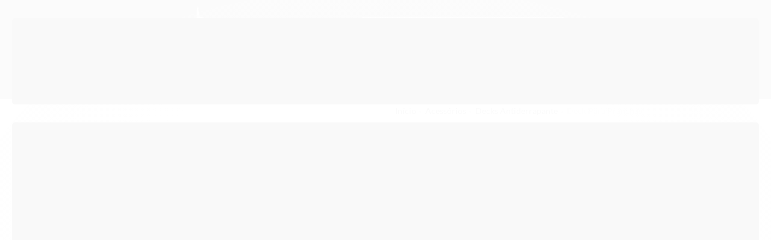

--- FILE ---
content_type: text/html; charset=utf-8
request_url: https://www.guepro.com.br/48t4jl6zv-deck-antiderrapante-para-prancha-de-surf-azul-mod266
body_size: 17093
content:

<!DOCTYPE html>
<html lang="pt-br">
  <head>
    <meta charset="utf-8">
    <meta content='width=device-width, initial-scale=1.0, maximum-scale=2.0' name='viewport' />
    <title>Deck Antiderrapante Para Prancha De Surf (mod.267) - GUEPRO STAND UP PADDLE &amp; SURF</title>
    <meta http-equiv="X-UA-Compatible" content="IE=edge">
    <meta name="generator" content="Loja Integrada" />

    <link rel="dns-prefetch" href="https://cdn.awsli.com.br/">
    <link rel="preconnect" href="https://cdn.awsli.com.br/">
    <link rel="preconnect" href="https://fonts.googleapis.com">
    <link rel="preconnect" href="https://fonts.gstatic.com" crossorigin>

    
  
      <meta property="og:url" content="https://www.guepro.com.br/48t4jl6zv-deck-antiderrapante-para-prancha-de-surf-azul-mod266" />
      <meta property="og:type" content="website" />
      <meta property="og:site_name" content="GUEPRO SURF" />
      <meta property="og:locale" content="pt_BR" />
    
  <!-- Metadata para o facebook -->
  <meta property="og:type" content="website" />
  <meta property="og:title" content="Deck Antiderrapante Para Prancha De Surf (mod.267)" />
  <meta property="og:image" content="https://cdn.awsli.com.br/800x800/1072/1072922/produto/43353182/53d034279b.jpg" />
  <meta name="twitter:card" content="product" />
  
  <meta name="twitter:domain" content="www.guepro.com.br" />
  <meta name="twitter:url" content="https://www.guepro.com.br/48t4jl6zv-deck-antiderrapante-para-prancha-de-surf-azul-mod266?utm_source=twitter&utm_medium=twitter&utm_campaign=twitter" />
  <meta name="twitter:title" content="Deck Antiderrapante Para Prancha De Surf (mod.267)" />
  <meta name="twitter:description" content="DECK ANTIDERRAPANTE PARA PRANCHA DE SURF DESENHO EXCLUSIVO GUEPRO ADESIVO TESA PRODUTO EXCLUSIVO" />
  <meta name="twitter:image" content="https://cdn.awsli.com.br/300x300/1072/1072922/produto/43353182/53d034279b.jpg" />
  <meta name="twitter:label1" content="Código" />
  <meta name="twitter:data1" content="MLB1522078717_55755389293" />
  <meta name="twitter:label2" content="Disponibilidade" />
  <meta name="twitter:data2" content="Indisponível" />


    
  
    <script>
      setTimeout(function() {
        if (typeof removePageLoading === 'function') {
          removePageLoading();
        };
      }, 7000);
    </script>
  



    

  

    <link rel="canonical" href="https://www.guepro.com.br/48t4jl6zv-deck-antiderrapante-para-prancha-de-surf-azul-mod266" />
  



  <meta name="description" content="DECK ANTIDERRAPANTE PARA PRANCHA DE SURF DESENHO EXCLUSIVO GUEPRO ADESIVO TESA PRODUTO EXCLUSIVO" />
  <meta property="og:description" content="DECK ANTIDERRAPANTE PARA PRANCHA DE SURF DESENHO EXCLUSIVO GUEPRO ADESIVO TESA PRODUTO EXCLUSIVO" />







  <meta name="robots" content="index, follow" />



    
      
        <link rel="shortcut icon" href="https://cdn.awsli.com.br/1072/1072922/favicon/logo-novo-b6zggkmhs1.png" />
      
      <link rel="icon" href="https://cdn.awsli.com.br/1072/1072922/favicon/logo-novo-b6zggkmhs1.png" sizes="192x192">
    
    

    
      <link rel="stylesheet" href="https://cdn.awsli.com.br/production/static/loja/estrutura/v1/css/all.min.css?v=eaac3f3" type="text/css">
    
    <!--[if lte IE 8]><link rel="stylesheet" href="https://cdn.awsli.com.br/production/static/loja/estrutura/v1/css/ie-fix.min.css" type="text/css"><![endif]-->
    <!--[if lte IE 9]><style type="text/css">.lateral-fulbanner { position: relative; }</style><![endif]-->

    

    
    
      <link href="https://fonts.googleapis.com/css2?family=Open%20Sans:wght@300;400;600;700&display=swap" rel="stylesheet">
    

    
      <link rel="stylesheet" href="https://cdn.awsli.com.br/production/static/loja/estrutura/v1/css/bootstrap-responsive.css?v=eaac3f3" type="text/css">
      <link rel="stylesheet" href="https://cdn.awsli.com.br/production/static/loja/estrutura/v1/css/style-responsive.css?v=eaac3f3">
    

    <link rel="stylesheet" href="/tema.css?v=20250110-103228">

    

    <script type="text/javascript">
      var LOJA_ID = 1072922;
      var MEDIA_URL = "https://cdn.awsli.com.br/";
      var API_URL_PUBLIC = 'https://api.awsli.com.br/';
      
        var CARRINHO_PRODS = [];
      
      var ENVIO_ESCOLHIDO = 0;
      var ENVIO_ESCOLHIDO_CODE = 0;
      var CONTRATO_INTERNACIONAL = false;
      var CONTRATO_BRAZIL = !CONTRATO_INTERNACIONAL;
      var IS_STORE_ASYNC = true;
      var IS_CLIENTE_ANONIMO = false;
    </script>

    

    <!-- Editor Visual -->
    

    <script>
      

      const isPreview = JSON.parse(sessionStorage.getItem('preview', true));
      if (isPreview) {
        const url = location.href
        location.search === '' && url + (location.search = '?preview=None')
      }
    </script>

    
      <script src="https://cdn.awsli.com.br/production/static/loja/estrutura/v1/js/all.min.js?v=eaac3f3"></script>
    
    <!-- HTML5 shim and Respond.js IE8 support of HTML5 elements and media queries -->
    <!--[if lt IE 9]>
      <script src="https://oss.maxcdn.com/html5shiv/3.7.2/html5shiv.min.js"></script>
      <script src="https://oss.maxcdn.com/respond/1.4.2/respond.min.js"></script>
    <![endif]-->

    <link rel="stylesheet" href="https://cdn.awsli.com.br/production/static/loja/estrutura/v1/css/slick.min.css" type="text/css">
    <script src="https://cdn.awsli.com.br/production/static/loja/estrutura/v1/js/slick.min.js?v=eaac3f3"></script>
    <link rel="stylesheet" href="https://cdn.awsli.com.br/production/static/css/jquery.fancybox.min.css" type="text/css" />
    <script src="https://cdn.awsli.com.br/production/static/js/jquery/jquery.fancybox.pack.min.js"></script>

    
    

  
  <link rel="stylesheet" href="https://cdn.awsli.com.br/production/static/loja/estrutura/v1/css/imagezoom.min.css" type="text/css">
  <script src="https://cdn.awsli.com.br/production/static/loja/estrutura/v1/js/jquery.imagezoom.min.js"></script>

  <script type="text/javascript">
    var PRODUTO_ID = '43353182';
    var URL_PRODUTO_FRETE_CALCULAR = 'https://www.guepro.com.br/carrinho/frete';
    var variacoes = undefined;
    var grades = undefined;
    var imagem_grande = "https://cdn.awsli.com.br/2500x2500/1072/1072922/produto/43353182/53d034279b.jpg";
    var produto_grades_imagens = {};
    var produto_preco_sob_consulta = false;
    var produto_preco = 164.29;
  </script>
  <script type="text/javascript" src="https://cdn.awsli.com.br/production/static/loja/estrutura/v1/js/produto.min.js?v=eaac3f3"></script>
  <script type="text/javascript" src="https://cdn.awsli.com.br/production/static/loja/estrutura/v1/js/eventos-pixel-produto.min.js?v=eaac3f3"></script>


    
      
        
      
    

    
<script>
  var url = '/_events/api/setEvent';

  var sendMetrics = function(event, user = {}) {
    var unique_identifier = uuidv4();

    try {
      var data = {
        request: {
          id: unique_identifier,
          environment: 'production'
        },
        store: {
          id: 1072922,
          name: 'GUEPRO SURF',
          test_account: false,
          has_meta_app: window.has_meta_app ?? false,
          li_search: true
        },
        device: {
          is_mobile: /Mobi/.test(window.navigator.userAgent),
          user_agent: window.navigator.userAgent,
          ip: '###device_ip###'
        },
        page: {
          host: window.location.hostname,
          path: window.location.pathname,
          search: window.location.search,
          type: 'product',
          title: document.title,
          referrer: document.referrer
        },
        timestamp: '###server_timestamp###',
        user_timestamp: new Date().toISOString(),
        event,
        origin: 'store'
      };

      if (window.performance) {
        var [timing] = window.performance.getEntriesByType('navigation');

        data['time'] = {
          server_response: Math.round(timing.responseStart - timing.requestStart)
        };
      }

      var _user = {},
          user_email_cookie = $.cookie('user_email'),
          user_data_cookie = $.cookie('LI-UserData');

      if (user_email_cookie) {
        var user_email = decodeURIComponent(user_email_cookie);

        _user['email'] = user_email;
      }

      if (user_data_cookie) {
        var user_data = JSON.parse(user_data_cookie);

        _user['logged'] = user_data.logged;
        _user['id'] = user_data.id ?? undefined;
      }

      $.each(user, function(key, value) {
        _user[key] = value;
      });

      if (!$.isEmptyObject(_user)) {
        data['user'] = _user;
      }

      try {
        var session_identifier = $.cookie('li_session_identifier');

        if (!session_identifier) {
          session_identifier = uuidv4();
        };

        var expiration_date = new Date();

        expiration_date.setTime(expiration_date.getTime() + (30 * 60 * 1000)); // 30 minutos

        $.cookie('li_session_identifier', session_identifier, {
          expires: expiration_date,
          path: '/'
        });

        data['session'] = {
          id: session_identifier
        };
      } catch (err) { }

      try {
        var user_session_identifier = $.cookie('li_user_session_identifier');

        if (!user_session_identifier) {
          user_session_identifier = uuidv4();

          $.cookie('li_user_session_identifier', user_session_identifier, {
            path: '/'
          });
        };

        data['user_session'] = {
          id: user_session_identifier
        };
      } catch (err) { }

      var _cookies = {},
          fbc = $.cookie('_fbc'),
          fbp = $.cookie('_fbp');

      if (fbc) {
        _cookies['fbc'] = fbc;
      }

      if (fbp) {
        _cookies['fbp'] = fbp;
      }

      if (!$.isEmptyObject(_cookies)) {
        data['session']['cookies'] = _cookies;
      }

      try {
        var ab_test_cookie = $.cookie('li_ab_test_running');

        if (ab_test_cookie) {
          var ab_test = JSON.parse(atob(ab_test_cookie));

          if (ab_test.length) {
            data['store']['ab_test'] = ab_test;
          }
        }
      } catch (err) { }

      var _utm = {};

      $.each(sessionStorage, function(key, value) {
        if (key.startsWith('utm_')) {
          var name = key.split('_')[1];

          _utm[name] = value;
        }
      });

      if (!$.isEmptyObject(_utm)) {
        data['session']['utm'] = _utm;
      }

      var controller = new AbortController();

      setTimeout(function() {
        controller.abort();
      }, 5000);

      fetch(url, {
        keepalive: true,
        method: 'POST',
        headers: {
          'Content-Type': 'application/json'
        },
        body: JSON.stringify({ data }),
        signal: controller.signal
      });
    } catch (err) { }

    return unique_identifier;
  }
</script>

    
<script>
  (function() {
    var initABTestHandler = function() {
      try {
        if ($.cookie('li_ab_test_running')) {
          return
        };
        var running_tests = [];

        
        
        
        

        var running_tests_to_cookie = JSON.stringify(running_tests);
        running_tests_to_cookie = btoa(running_tests_to_cookie);
        $.cookie('li_ab_test_running', running_tests_to_cookie, {
          path: '/'
        });

        
        if (running_tests.length > 0) {
          setTimeout(function() {
            $.ajax({
              url: "/conta/status"
            });
          }, 500);
        };

      } catch (err) { }
    }
    setTimeout(initABTestHandler, 500);
  }());
</script>

    
<script>
  $(function() {
    // Clicar em um produto
    $('.listagem-item').click(function() {
      var row, column;

      var $list = $(this).closest('[data-produtos-linha]'),
          index = $(this).closest('li').index();

      if($list.find('.listagem-linha').length === 1) {
        var productsPerRow = $list.data('produtos-linha');

        row = Math.floor(index / productsPerRow) + 1;
        column = (index % productsPerRow) + 1;
      } else {
        row = $(this).closest('.listagem-linha').index() + 1;
        column = index + 1;
      }

      var body = {
        item_id: $(this).attr('data-id'),
        item_sku: $(this).find('.produto-sku').text(),
        item_name: $(this).find('.nome-produto').text().trim(),
        item_row: row,
        item_column: column
      };

      var eventID = sendMetrics({
        type: 'event',
        name: 'select_product',
        data: body
      });

      $(document).trigger('li_select_product', [eventID, body]);
    });

    // Clicar no "Fale Conosco"
    $('#modalContato').on('show', function() {
      var value = 'Fale Conosco';

      var eventID = sendMetrics({
        type: 'event',
        name: 'start_contact',
        data: { text: value }
      });

      $(document).trigger('li_start_contact', [eventID, value]);
    });

    // Clicar no WhatsApp
    $('.li-whatsapp a').click(function() {
      var value = 'WhatsApp';

      var eventID = sendMetrics({
        type: 'event',
        name: 'start_contact',
        data: { text: value }
      });

      $(document).trigger('li_start_contact', [eventID, value]);
    });

    
      // Visualizar o produto
      var body = {
        item_id: '43353182',
        item_sku: 'MLB1522078717_55755389293',
        item_name: 'Deck Antiderrapante Para Prancha De Surf (mod.267)',
        item_category: 'Deck Para Pranchas',
        item_type: 'product',
        
          full_price: 164.29,
          promotional_price: null,
          price: 164.29,
        
        quantity: 1
      };

      var params = new URLSearchParams(window.location.search),
          recommendation_shelf = null,
          recommendation = {};

      if (
        params.has('recomendacao_id') &&
        params.has('email_ref') &&
        params.has('produtos_recomendados')
      ) {
        recommendation['email'] = {
          id: params.get('recomendacao_id'),
          email_id: params.get('email_ref'),
          products: $.map(params.get('produtos_recomendados').split(','), function(value) {
            return parseInt(value)
          })
        };
      }

      if (recommendation_shelf) {
        recommendation['shelf'] = recommendation_shelf;
      }

      if (!$.isEmptyObject(recommendation)) {
        body['recommendation'] = recommendation;
      }

      var eventID = sendMetrics({
        type: 'pageview',
        name: 'view_product',
        data: body
      });

      $(document).trigger('li_view_product', [eventID, body]);

      // Calcular frete
      $('#formCalcularCep').submit(function() {
        $(document).ajaxSuccess(function(event, xhr, settings) {
          try {
            var url = new URL(settings.url);

            if(url.pathname !== '/carrinho/frete') return;

            var data = xhr.responseJSON;

            if(data.error) return;

            var params = url.searchParams;

            var body = {
              zipcode: params.get('cep'),
              deliveries: $.map(data, function(delivery) {
                if(delivery.msgErro) return;

                return {
                  id: delivery.id,
                  name: delivery.name,
                  price: delivery.price,
                  delivery_time: delivery.deliveryTime
                };
              })
            };

            var eventID = sendMetrics({
              type: 'event',
              name: 'calculate_shipping',
              data: body
            });

            $(document).trigger('li_calculate_shipping', [eventID, body]);

            $(document).off('ajaxSuccess');
          } catch(error) {}
        });
      });

      // Visualizar compre junto
      $(document).on('buy_together_ready', function() {
        var $buyTogether = $('.compre-junto');

        var observer = new IntersectionObserver(function(entries) {
          entries.forEach(function(entry) {
            if(entry.isIntersecting) {
              var body = {
                title: $buyTogether.find('.compre-junto__titulo').text(),
                id: $buyTogether.data('id'),
                items: $buyTogether.find('.compre-junto__produto').map(function() {
                  var $product = $(this);

                  return {
                    item_id: $product.attr('data-id'),
                    item_sku: $product.attr('data-code'),
                    item_name: $product.find('.compre-junto__nome').text(),
                    full_price: $product.find('.compre-junto__preco--regular').data('price') || null,
                    promotional_price: $product.find('.compre-junto__preco--promocional').data('price') || null
                  };
                }).get()
              };

              var eventID = sendMetrics({
                type: 'event',
                name: 'view_buy_together',
                data: body
              });

              $(document).trigger('li_view_buy_together', [eventID, body]);

              observer.disconnect();
            }
          });
        }, { threshold: 1.0 });

        observer.observe($buyTogether.get(0));

        $('.compre-junto__atributo--grade').click(function(event) {
          if(!event.originalEvent) return;

          var body = {
            grid_name: $(this).closest('.compre-junto__atributos').data('grid'),
            variation_name: $(this).data('variation')
          };

          var eventID = sendMetrics({
            type: 'event',
            name: 'select_buy_together_variation',
            data: body
          });

          $(document).trigger('li_select_buy_together_variation', [eventID, body]);
        });

        $('.compre-junto__atributo--lista').change(function(event) {
          if(!event.originalEvent) return;

          var $selectedOption = $(this).find('option:selected');

          if(!$selectedOption.is('[value]')) return;

          var body = {
            grid_name: $(this).closest('.compre-junto__atributos').data('grid'),
            variation_name: $selectedOption.text()
          };

          var eventID = sendMetrics({
            type: 'event',
            name: 'select_buy_together_variation',
            data: body
          });

          $(document).trigger('li_select_buy_together_variation', [eventID, body]);
        });
      });

      // Selecionar uma variação
      $('.atributo-item').click(function(event) {
        if(!event.originalEvent) return;

        var body = {
          grid_name: $(this).data('grade-nome'),
          variation_name: $(this).data('variacao-nome')
        };

        var eventID = sendMetrics({
          type: 'event',
          name: 'select_variation',
          data: body
        });

        $(document).trigger('li_select_variation', [eventID, body]);
      });
    
  });
</script>


    

    
      
        <link href="//cdn.awsli.com.br/temasv2/506/__theme_custom.css?v=1606243242" rel="stylesheet" type="text/css">
<script src="//cdn.awsli.com.br/temasv2/506/__theme_custom.js?v=1606243242"></script>
      
    

    
      <link rel="stylesheet" href="/avancado.css?v=20250110-103228" type="text/css" />
    

    

    
  <link rel="manifest" href="/manifest.json" />




  </head>
  <body class="pagina-produto produto-43353182   ">
    <div id="fb-root"></div>
    
  
    <div id="full-page-loading">
      <div class="conteiner" style="height: 100%;">
        <div class="loading-placeholder-content">
          <div class="loading-placeholder-effect loading-placeholder-header"></div>
          <div class="loading-placeholder-effect loading-placeholder-body"></div>
        </div>
      </div>
      <script>
        var is_full_page_loading = true;
        function removePageLoading() {
          if (is_full_page_loading) {
            try {
              $('#full-page-loading').remove();
            } catch(e) {}
            try {
              var div_loading = document.getElementById('full-page-loading');
              if (div_loading) {
                div_loading.remove();
              };
            } catch(e) {}
            is_full_page_loading = false;
          };
        };
        $(function() {
          setTimeout(function() {
            removePageLoading();
          }, 1);
        });
      </script>
      <style>
        #full-page-loading { position: fixed; z-index: 9999999; margin: auto; top: 0; left: 0; bottom: 0; right: 0; }
        #full-page-loading:before { content: ''; display: block; position: fixed; top: 0; left: 0; width: 100%; height: 100%; background: rgba(255, 255, 255, .98); background: radial-gradient(rgba(255, 255, 255, .99), rgba(255, 255, 255, .98)); }
        .loading-placeholder-content { height: 100%; display: flex; flex-direction: column; position: relative; z-index: 1; }
        .loading-placeholder-effect { background-color: #F9F9F9; border-radius: 5px; width: 100%; animation: pulse-loading 1.5s cubic-bezier(0.4, 0, 0.6, 1) infinite; }
        .loading-placeholder-content .loading-placeholder-body { flex-grow: 1; margin-bottom: 30px; }
        .loading-placeholder-content .loading-placeholder-header { height: 20%; min-height: 100px; max-height: 200px; margin: 30px 0; }
        @keyframes pulse-loading{50%{opacity:.3}}
      </style>
    </div>
  



    
      
        




<div class="barra-inicial fundo-secundario">
  <div class="conteiner">
    <div class="row-fluid">
      <div class="lista-redes span3 hidden-phone">
        
          <ul>
            
              <li>
                <a href="https://facebook.com/gueprosup" target="_blank" aria-label="Siga nos no Facebook"><i class="icon-facebook"></i></a>
              </li>
            
            
            
            
            
              <li>
                <a href="https://instagram.com/gueprosup" target="_blank" aria-label="Siga nos no Instagram"><i class="icon-instagram"></i></a>
              </li>
            
            
            
          </ul>
        
      </div>
      <div class="canais-contato span9">
        <ul>
          <li class="hidden-phone">
            <a href="#modalContato" data-toggle="modal" data-target="#modalContato">
              <i class="icon-comment"></i>
              Fale Conosco
            </a>
          </li>
          
            <li>
              <span>
                <i class="icon-phone"></i>Telefone: (11) 99303-0884
              </span>
            </li>
          
          
            <li class="tel-whatsapp">
              <span>
                <i class="fa fa-whatsapp"></i>Whatsapp: (11) 99303-0884
              </span>
            </li>
          
          
        </ul>
      </div>
    </div>
  </div>
</div>

      
    

    <div class="conteiner-principal">
      
        
          
<div id="cabecalho">

  <div class="atalhos-mobile visible-phone fundo-secundario borda-principal">
    <ul>

      <li><a href="https://www.guepro.com.br/" class="icon-home"> </a></li>
      
      <li class="fundo-principal"><a href="https://www.guepro.com.br/carrinho/index" class="icon-shopping-cart"> </a></li>
      
      
        <li class="menu-user-logged" style="display: none;"><a href="https://www.guepro.com.br/conta/logout" class="icon-signout menu-user-logout"> </a></li>
      
      
      <li><a href="https://www.guepro.com.br/conta/index" class="icon-user"> </a></li>
      
      <li class="vazia"><span>&nbsp;</span></li>

    </ul>
  </div>

  <div class="conteiner">
    <div class="row-fluid">
      <div class="span3">
        <h2 class="logo cor-secundaria">
          <a href="https://www.guepro.com.br/" title="GUEPRO SURF">
            
            <img src="https://cdn.awsli.com.br/400x300/1072/1072922/logo/branco-2t45ijiuvs.png" alt="GUEPRO SURF" />
            
          </a>
        </h2>


      </div>

      <div class="conteudo-topo span9">
        <div class="superior row-fluid hidden-phone">
          <div class="span8">
            
              
                <div class="btn-group menu-user-logged" style="display: none;">
                  <a href="https://www.guepro.com.br/conta/index" class="botao secundario pequeno dropdown-toggle" data-toggle="dropdown">
                    Olá, <span class="menu-user-name"></span>
                    <span class="icon-chevron-down"></span>
                  </a>
                  <ul class="dropdown-menu">
                    <li>
                      <a href="https://www.guepro.com.br/conta/index" title="Minha conta">Minha conta</a>
                    </li>
                    
                      <li>
                        <a href="https://www.guepro.com.br/conta/pedido/listar" title="Minha conta">Meus pedidos</a>
                      </li>
                    
                    <li>
                      <a href="https://www.guepro.com.br/conta/favorito/listar" title="Meus favoritos">Meus favoritos</a>
                    </li>
                    <li>
                      <a href="https://www.guepro.com.br/conta/logout" title="Sair" class="menu-user-logout">Sair</a>
                    </li>
                  </ul>
                </div>
              
              
                <a href="https://www.guepro.com.br/conta/login" class="bem-vindo cor-secundaria menu-user-welcome">
                  Bem-vindo, <span class="cor-principal">identifique-se</span> para fazer pedidos
                </a>
              
            
          </div>
          <div class="span4">
            <ul class="acoes-conta borda-alpha">
              
                <li>
                  <i class="icon-list fundo-principal"></i>
                  <a href="https://www.guepro.com.br/conta/pedido/listar" class="cor-secundaria">Meus Pedidos</a>
                </li>
              
              
                <li>
                  <i class="icon-user fundo-principal"></i>
                  <a href="https://www.guepro.com.br/conta/index" class="cor-secundaria">Minha Conta</a>
                </li>
              
            </ul>
          </div>
        </div>

        <div class="inferior row-fluid ">
          <div class="span8 busca-mobile">
            <a href="javascript:;" class="atalho-menu visible-phone icon-th botao principal"> </a>

            <div class="busca borda-alpha">
              <form id="form-buscar" action="/buscar" method="get">
                <input id="auto-complete" type="text" name="q" placeholder="Digite o que você procura" value="" autocomplete="off" maxlength="255" />
                <button class="botao botao-busca icon-search fundo-secundario" aria-label="Buscar"></button>
              </form>
            </div>

          </div>

          
            <div class="span4 hidden-phone">
              

  <div class="carrinho vazio">
    
      <a href="https://www.guepro.com.br/carrinho/index">
        <i class="icon-shopping-cart fundo-principal"></i>
        <strong class="qtd-carrinho titulo cor-secundaria" style="display: none;">0</strong>
        <span style="display: none;">
          
            <b class="titulo cor-secundaria"><span>Meu Carrinho</span></b>
          
          <span class="cor-secundaria">Produtos adicionados</span>
        </span>
        
          <span class="titulo cor-secundaria vazio-text">Carrinho vazio</span>
        
      </a>
    
    <div class="carrinho-interno-ajax"></div>
  </div>
  
<div class="minicart-placeholder" style="display: none;">
  <div class="carrinho-interno borda-principal">
    <ul>
      <li class="minicart-item-modelo">
        
          <div class="preco-produto com-promocao destaque-parcela ">
            <div>
              <s class="preco-venda">
                R$ --PRODUTO_PRECO_DE--
              </s>
              <strong class="preco-promocional cor-principal">
                R$ --PRODUTO_PRECO_POR--
              </strong>
            </div>
          </div>
        
        <a data-href="--PRODUTO_URL--" class="imagem-produto">
          <img data-src="https://cdn.awsli.com.br/64x64/--PRODUTO_IMAGEM--" alt="--PRODUTO_NOME--" />
        </a>
        <a data-href="--PRODUTO_URL--" class="nome-produto cor-secundaria">
          --PRODUTO_NOME--
        </a>
        <div class="produto-sku hide">--PRODUTO_SKU--</div>
      </li>
    </ul>
    <div class="carrinho-rodape">
      <span class="carrinho-info">
        
          <i>--CARRINHO_QUANTIDADE-- produto no carrinho</i>
        
        
          
            <span class="carrino-total">
              Total: <strong class="titulo cor-principal">R$ --CARRINHO_TOTAL_ITENS--</strong>
            </span>
          
        
      </span>
      <a href="https://www.guepro.com.br/carrinho/index" class="botao principal">
        
          <i class="icon-shopping-cart"></i>Ir para o carrinho
        
      </a>
    </div>
  </div>
</div>



            </div>
          
        </div>

      </div>
    </div>
    


  
    
      
<div class="menu superior">
  <ul class="nivel-um">
    


    


    
      <li class="categoria-id-3400300 com-filho borda-principal">
        <a href="https://www.guepro.com.br/pranchas" title="Pranchas">
          <strong class="titulo cor-secundaria">Pranchas</strong>
          
            <i class="icon-chevron-down fundo-secundario"></i>
          
        </a>
        
          <ul class="nivel-dois borda-alpha">
            

  <li class="categoria-id-20423748 ">
    <a href="https://www.guepro.com.br/bodyboard" title="Bodyboard">
      
      Bodyboard
    </a>
    
  </li>

  <li class="categoria-id-3403123 ">
    <a href="https://www.guepro.com.br/stand-up-paddle" title="Stand Up Paddle">
      
      Stand Up Paddle
    </a>
    
  </li>

  <li class="categoria-id-3413388 ">
    <a href="https://www.guepro.com.br/surf" title="Surf">
      
      Surf
    </a>
    
  </li>


          </ul>
        
      </li>
    
      <li class="categoria-id-3547364 com-filho borda-principal">
        <a href="https://www.guepro.com.br/remos-" title="Remos">
          <strong class="titulo cor-secundaria">Remos</strong>
          
            <i class="icon-chevron-down fundo-secundario"></i>
          
        </a>
        
          <ul class="nivel-dois borda-alpha">
            

  <li class="categoria-id-3403107 ">
    <a href="https://www.guepro.com.br/pa-e-handle-de-remo" title="Pá e Handle de Remo">
      
      Pá e Handle de Remo
    </a>
    
  </li>

  <li class="categoria-id-3403088 ">
    <a href="https://www.guepro.com.br/remossup" title="Remos SUP">
      
      Remos SUP
    </a>
    
  </li>


          </ul>
        
      </li>
    
      <li class="categoria-id-4507678  borda-principal">
        <a href="https://www.guepro.com.br/categoria/valvula.html" title="VÁLVULA">
          <strong class="titulo cor-secundaria">VÁLVULA</strong>
          
        </a>
        
      </li>
    
      <li class="categoria-id-3400295 com-filho borda-principal">
        <a href="https://www.guepro.com.br/acessorios" title="Acessórios">
          <strong class="titulo cor-secundaria">Acessórios</strong>
          
            <i class="icon-chevron-down fundo-secundario"></i>
          
        </a>
        
          <ul class="nivel-dois borda-alpha">
            

  <li class="categoria-id-3438458 ">
    <a href="https://www.guepro.com.br/adaptador-compressor" title="Adaptador Compressor">
      
      Adaptador Compressor
    </a>
    
  </li>

  <li class="categoria-id-3403138 ">
    <a href="https://www.guepro.com.br/adaptador-de-quilhao" title="Adaptadores">
      
      Adaptadores
    </a>
    
  </li>

  <li class="categoria-id-3425613 ">
    <a href="https://www.guepro.com.br/alca-de-transporte" title="Alça de Transporte">
      
      Alça de Transporte
    </a>
    
  </li>

  <li class="categoria-id-3440571 ">
    <a href="https://www.guepro.com.br/caixa-quilhao-" title="Caixa Quilhão">
      
      Caixa Quilhão
    </a>
    
  </li>

  <li class="categoria-id-3403098 ">
    <a href="https://www.guepro.com.br/carrinhos-sup" title="Carrinho SUP">
      
      Carrinho SUP
    </a>
    
  </li>

  <li class="categoria-id-3438461 ">
    <a href="https://www.guepro.com.br/chaveiros" title="Chaveiro">
      
      Chaveiro
    </a>
    
  </li>

  <li class="categoria-id-3403092 ">
    <a href="https://www.guepro.com.br/cinta-rack" title="Cinta Rack">
      
      Cinta Rack
    </a>
    
  </li>

  <li class="categoria-id-3438455 ">
    <a href="https://www.guepro.com.br/cola" title="Cola">
      
      Cola
    </a>
    
  </li>

  <li class="categoria-id-3400281 com-filho">
    <a href="https://www.guepro.com.br/deck-antiderrapante" title="Decks Antiderrapante">
      
        <i class="icon-chevron-right fundo-secundario"></i>
      
      Decks Antiderrapante
    </a>
    
      <ul class="nivel-tres">
        
          

  <li class="categoria-id-3403141 ">
    <a href="https://www.guepro.com.br/decks-para-pranchas" title="Deck Para Pranchas">
      
      Deck Para Pranchas
    </a>
    
  </li>

  <li class="categoria-id-3403144 ">
    <a href="https://www.guepro.com.br/decks-para-stand-up" title="Deck Para Stand Up">
      
      Deck Para Stand Up
    </a>
    
  </li>

  <li class="categoria-id-3440568 ">
    <a href="https://www.guepro.com.br/decks-para-kite-surf-guepro" title="Decks Para Kite Surf Guepro">
      
      Decks Para Kite Surf Guepro
    </a>
    
  </li>


        
      </ul>
    
  </li>

  <li class="categoria-id-3403102 ">
    <a href="https://www.guepro.com.br/guarda-sol-e-ombrelone" title="Guarda Sol e Ombrelone">
      
      Guarda Sol e Ombrelone
    </a>
    
  </li>

  <li class="categoria-id-3400276 ">
    <a href="https://www.guepro.com.br/leash" title="Leash">
      
      Leash
    </a>
    
  </li>

  <li class="categoria-id-3403105 ">
    <a href="https://www.guepro.com.br/mochila-skate" title="Mochila">
      
      Mochila
    </a>
    
  </li>

  <li class="categoria-id-3403095 ">
    <a href="https://www.guepro.com.br/parafina-e-raspador" title="Parafina e Raspador">
      
      Parafina e Raspador
    </a>
    
  </li>

  <li class="categoria-id-3403131 ">
    <a href="https://www.guepro.com.br/parafina-pinos-e-chavinha" title="Parafuso, Pino e Chavinha">
      
      Parafuso, Pino e Chavinha
    </a>
    
  </li>

  <li class="categoria-id-3400289 com-filho">
    <a href="https://www.guepro.com.br/protetores" title="Protetor">
      
        <i class="icon-chevron-right fundo-secundario"></i>
      
      Protetor
    </a>
    
      <ul class="nivel-tres">
        
          

  <li class="categoria-id-3403061 ">
    <a href="https://www.guepro.com.br/protetor-de-borda" title="Protetor de Borda">
      
      Protetor de Borda
    </a>
    
  </li>

  <li class="categoria-id-3403059 ">
    <a href="https://www.guepro.com.br/protetores-de-bico-e-rabeta" title="Protetores de Bico e Rabeta">
      
      Protetores de Bico e Rabeta
    </a>
    
  </li>


        
      </ul>
    
  </li>

  <li class="categoria-id-3425604 ">
    <a href="https://www.guepro.com.br/salva-vara-corda" title="Salva Vara Corda">
      
      Salva Vara Corda
    </a>
    
  </li>

  <li class="categoria-id-3438452 ">
    <a href="https://www.guepro.com.br/softpad" title="Softpad">
      
      Softpad
    </a>
    
  </li>

  <li class="categoria-id-3403089 ">
    <a href="https://www.guepro.com.br/suportes" title="Suporte">
      
      Suporte
    </a>
    
  </li>

  <li class="categoria-id-3440572 ">
    <a href="https://www.guepro.com.br/valvula-" title="Válvula">
      
      Válvula
    </a>
    
  </li>


          </ul>
        
      </li>
    
      <li class="categoria-id-3400299 com-filho borda-principal">
        <a href="https://www.guepro.com.br/quilhas" title="Quilhas">
          <strong class="titulo cor-secundaria">Quilhas</strong>
          
            <i class="icon-chevron-down fundo-secundario"></i>
          
        </a>
        
          <ul class="nivel-dois borda-alpha">
            

  <li class="categoria-id-3403081 com-filho">
    <a href="https://www.guepro.com.br/quilha-central" title="Quilhas Centrais">
      
        <i class="icon-chevron-right fundo-secundario"></i>
      
      Quilhas Centrais
    </a>
    
      <ul class="nivel-tres">
        
          

  <li class="categoria-id-3403084 ">
    <a href="https://www.guepro.com.br/centralQ" title="Central">
      
      Central
    </a>
    
  </li>

  <li class="categoria-id-3403085 ">
    <a href="https://www.guepro.com.br/central-decorada" title="Central Decorada">
      
      Central Decorada
    </a>
    
  </li>

  <li class="categoria-id-3403086 ">
    <a href="https://www.guepro.com.br/central-e-estabilizadora" title="Central e Estabilizadora">
      
      Central e Estabilizadora
    </a>
    
  </li>

  <li class="categoria-id-3413332 ">
    <a href="https://www.guepro.com.br/estabilizadora" title="Estabilizadora">
      
      Estabilizadora
    </a>
    
  </li>


        
      </ul>
    
  </li>

  <li class="categoria-id-3403062 com-filho">
    <a href="https://www.guepro.com.br/quilhas-de-nylon" title="Quilhas de Nylon">
      
        <i class="icon-chevron-right fundo-secundario"></i>
      
      Quilhas de Nylon
    </a>
    
      <ul class="nivel-tres">
        
          

  <li class="categoria-id-3403063 ">
    <a href="https://www.guepro.com.br/bi-quilha" title="Biquilha">
      
      Biquilha
    </a>
    
  </li>

  <li class="categoria-id-3403069 ">
    <a href="https://www.guepro.com.br/central" title="Central">
      
      Central
    </a>
    
  </li>

  <li class="categoria-id-3403067 ">
    <a href="https://www.guepro.com.br/establizadora" title="Estabilizadora">
      
      Estabilizadora
    </a>
    
  </li>

  <li class="categoria-id-3403065 ">
    <a href="https://www.guepro.com.br/tri-quilha" title="Triquilha">
      
      Triquilha
    </a>
    
  </li>


        
      </ul>
    
  </li>

  <li class="categoria-id-3403071 com-filho">
    <a href="https://www.guepro.com.br/quilha-de-performance" title="Quilhas de Performance">
      
        <i class="icon-chevron-right fundo-secundario"></i>
      
      Quilhas de Performance
    </a>
    
      <ul class="nivel-tres">
        
          

  <li class="categoria-id-3403080 ">
    <a href="https://www.guepro.com.br/quadriquilha-compativel-future" title="Quadriquilha Compatível Future">
      
      Quadriquilha Compatível Future
    </a>
    
  </li>

  <li class="categoria-id-3403075 ">
    <a href="https://www.guepro.com.br/triquilha-compativel" title="Triquilha GF1">
      
      Triquilha GF1
    </a>
    
  </li>

  <li class="categoria-id-3579053 ">
    <a href="https://www.guepro.com.br/triquilha-compativel-fcs2" title="Triquilha GF2">
      
      Triquilha GF2
    </a>
    
  </li>

  <li class="categoria-id-3403077 ">
    <a href="https://www.guepro.com.br/triquilha-compativel-future" title="Triquilha GFT">
      
      Triquilha GFT
    </a>
    
  </li>


        
      </ul>
    
  </li>


          </ul>
        
      </li>
    
      <li class="categoria-id-3400129 com-filho borda-principal">
        <a href="https://www.guepro.com.br/capas" title="Capas">
          <strong class="titulo cor-secundaria">Capas</strong>
          
            <i class="icon-chevron-down fundo-secundario"></i>
          
        </a>
        
          <ul class="nivel-dois borda-alpha">
            

  <li class="categoria-id-3438562 ">
    <a href="https://www.guepro.com.br/capa-atoalhada" title="Capa Atoalhada">
      
      Capa Atoalhada
    </a>
    
  </li>

  <li class="categoria-id-3440570 ">
    <a href="https://www.guepro.com.br/capa-de-remo" title="Capa de Remo">
      
      Capa de Remo
    </a>
    
  </li>

  <li class="categoria-id-3425624 ">
    <a href="https://www.guepro.com.br/capa-para-cavalos" title="Capa para Cavalo">
      
      Capa para Cavalo
    </a>
    
  </li>

  <li class="categoria-id-3440569 ">
    <a href="https://www.guepro.com.br/capa-refletiva" title="Capa Refletiva">
      
      Capa Refletiva
    </a>
    
  </li>

  <li class="categoria-id-3403114 ">
    <a href="https://www.guepro.com.br/capa-sarcofago" title="Capa Sarcófago">
      
      Capa Sarcófago
    </a>
    
  </li>


          </ul>
        
      </li>
    
      <li class="categoria-id-3403147 com-filho borda-principal">
        <a href="https://www.guepro.com.br/itens-para-fabricantes" title="Itens para Fabricantes">
          <strong class="titulo cor-secundaria">Itens para Fabricantes</strong>
          
            <i class="icon-chevron-down fundo-secundario"></i>
          
        </a>
        
          <ul class="nivel-dois borda-alpha">
            

  <li class="categoria-id-3403163 ">
    <a href="https://www.guepro.com.br/caixa-quilhao" title="Caixa Quilhão">
      
      Caixa Quilhão
    </a>
    
  </li>

  <li class="categoria-id-3403170 com-filho">
    <a href="https://www.guepro.com.br/carbono-e-fibra-de-vidro" title="Carbono e Fibra de Vidro">
      
        <i class="icon-chevron-right fundo-secundario"></i>
      
      Carbono e Fibra de Vidro
    </a>
    
      <ul class="nivel-tres">
        
          

  <li class="categoria-id-3440573 ">
    <a href="https://www.guepro.com.br/fita" title="Fita">
      
      Fita
    </a>
    
  </li>

  <li class="categoria-id-3431090 ">
    <a href="https://www.guepro.com.br/tecidos" title="Tecido">
      
      Tecido
    </a>
    
  </li>


        
      </ul>
    
  </li>

  <li class="categoria-id-3403172 ">
    <a href="https://www.guepro.com.br/copinho" title="Copinho">
      
      Copinho
    </a>
    
  </li>

  <li class="categoria-id-3403174 ">
    <a href="https://www.guepro.com.br/fresa-e-gabarito" title="Ferramenta">
      
      Ferramenta
    </a>
    
  </li>

  <li class="categoria-id-3403176 ">
    <a href="https://www.guepro.com.br/fusion" title="Fusion">
      
      Fusion
    </a>
    
  </li>

  <li class="categoria-id-3403177 ">
    <a href="https://www.guepro.com.br/handle" title="Handle">
      
      Handle
    </a>
    
  </li>

  <li class="categoria-id-3403179 ">
    <a href="https://www.guepro.com.br/resina-e-componente" title="Resina e Componente">
      
      Resina e Componente
    </a>
    
  </li>

  <li class="categoria-id-3403180 ">
    <a href="https://www.guepro.com.br/valvula" title="Válvula">
      
      Válvula
    </a>
    
  </li>


          </ul>
        
      </li>
    
  </ul>
</div>

    
  


  </div>
  <span id="delimitadorBarra"></span>
</div>

          

  


        
      

      
  


      <div id="corpo">
        <div class="conteiner">
          

          
  


          
            <div class="secao-principal row-fluid ">
              

                
                  



                
              

              
  <div class="span12 produto" itemscope="itemscope" itemtype="http://schema.org/Product">
    <div class="row-fluid">
      <div class="span6">
        
        <div class="conteiner-imagem">
          <div>
            
              <a href="https://cdn.awsli.com.br/2500x2500/1072/1072922/produto/43353182/53d034279b.jpg" title="Ver imagem grande do produto" id="abreZoom" style="display: none;"><i class="icon-zoom-in"></i></a>
            
            <img loading="lazy" src="https://cdn.awsli.com.br/600x450/1072/1072922/produto/43353182/53d034279b.jpg" alt="Deck Antiderrapante Para Prancha De Surf (mod.267)" id="imagemProduto" itemprop="image" />
          </div>
        </div>
        <div class="produto-thumbs thumbs-horizontal ">
          <div id="carouselImagem" class="flexslider ">
            <ul class="miniaturas slides">
              
                <li>
                  <a href="javascript:;" title="Deck Antiderrapante Para Prancha De Surf (mod.267) - Imagem 1" data-imagem-grande="https://cdn.awsli.com.br/2500x2500/1072/1072922/produto/43353182/53d034279b.jpg" data-imagem-id="40976280">
                    <span>
                      <img loading="lazy" src="https://cdn.awsli.com.br/64x50/1072/1072922/produto/43353182/53d034279b.jpg" alt="Deck Antiderrapante Para Prancha De Surf (mod.267) - Imagem 1" data-largeimg="https://cdn.awsli.com.br/2500x2500/1072/1072922/produto/43353182/53d034279b.jpg" data-mediumimg="https://cdn.awsli.com.br/600x450/1072/1072922/produto/43353182/53d034279b.jpg" />
                    </span>
                  </a>
                </li>
              
                <li>
                  <a href="javascript:;" title="Deck Antiderrapante Para Prancha De Surf (mod.267) - Imagem 2" data-imagem-grande="https://cdn.awsli.com.br/2500x2500/1072/1072922/produto/43353182/39974124f8.jpg" data-imagem-id="40976281">
                    <span>
                      <img loading="lazy" src="https://cdn.awsli.com.br/64x50/1072/1072922/produto/43353182/39974124f8.jpg" alt="Deck Antiderrapante Para Prancha De Surf (mod.267) - Imagem 2" data-largeimg="https://cdn.awsli.com.br/2500x2500/1072/1072922/produto/43353182/39974124f8.jpg" data-mediumimg="https://cdn.awsli.com.br/600x450/1072/1072922/produto/43353182/39974124f8.jpg" />
                    </span>
                  </a>
                </li>
              
            </ul>
          </div>
        </div>
        
          
        

        <!--googleoff: all-->

        <div class="produto-compartilhar">
          <div class="lista-redes">
            <div class="addthis_toolbox addthis_default_style addthis_32x32_style">
              <ul>
                <li class="visible-phone">
                  <a href="https://api.whatsapp.com/send?text=Deck%20Antiderrapante%20Para%20Prancha%20De%20Surf%20%28mod.267%29%20http%3A%2F%2Fwww.guepro.com.br/48t4jl6zv-deck-antiderrapante-para-prancha-de-surf-azul-mod266" target="_blank"><i class="fa fa-whatsapp"></i></a>
                </li>
                
                <li class="hidden-phone">
                  
                    <a href="https://www.guepro.com.br/conta/favorito/43353182/adicionar" class="lista-favoritos fundo-principal adicionar-favorito hidden-phone" rel="nofollow">
                      <i class="icon-plus"></i>
                      Lista de Desejos
                    </a>
                  
                </li>
                
                
              </ul>
            </div>
          </div>
        </div>

        <!--googleon: all-->

      </div>
      <div class="span6">
        <div class="principal">
          <div class="info-principal-produto">
            
<div class="breadcrumbs borda-alpha ">
  <ul>
    
      <li>
        <a href="https://www.guepro.com.br/"><i class="fa fa-folder"></i>Início</a>
      </li>
    

    
    
    
      
        


  
    <li>
      <a href="https://www.guepro.com.br/acessorios">Acessórios</a>
    </li>
  
    <li>
      <a href="https://www.guepro.com.br/deck-antiderrapante">Decks Antiderrapante</a>
    </li>
  



  <li>
    <a href="https://www.guepro.com.br/decks-para-pranchas">Deck Para Pranchas</a>
  </li>


      
      <!-- <li>
        <strong class="cor-secundaria">Deck Antiderrapante Para Prancha De Surf (mod.267)</strong>
      </li> -->
    

    
  </ul>
</div>

            <h1 class="nome-produto titulo cor-secundaria" itemprop="name">Deck Antiderrapante Para Prancha De Surf (mod.267)</h1>
            
            <div class="codigo-produto">
              <span class="cor-secundaria">
                <b>Código: </b> <span itemprop="sku">MLB1522078717_55755389293</span>
              </span>
              
                <span class="cor-secundaria pull-right" itemprop="brand" itemscope="itemscope" itemtype="http://schema.org/Brand">
                  <b>Marca: </b>
                  <a href="https://www.guepro.com.br/marca/guepro.html" itemprop="url">GUEPRO</a>
                  <meta itemprop="name" content="GUEPRO" />
                </span>
              
              <div class="hide trustvox-stars">
                <a href="#comentarios" target="_self">
                  <div data-trustvox-product-code-js="43353182" data-trustvox-should-skip-filter="true" data-trustvox-display-rate-schema="false"></div>
                </a>
              </div>
              



            </div>
          </div>

          
            

          

          

          

<div class="acoes-produto indisponivel SKU-MLB1522078717_55755389293" data-produto-id="43353182" data-variacao-id="">
  




  <div>
    
      <div class="preco-produto destaque-parcela ">
        
          

  <div class="avise-me">
    <form action="/espera/produto/43353182/assinar/" method="POST" class="avise-me-form">
      <span class="avise-tit">
        Ops!
      </span>
      <span class="avise-descr">
        Esse produto encontra-se indisponível.<br />
        Deixe seu e-mail que avisaremos quando chegar.
      </span>
      
      <div class="avise-input">
        <div class="controls controls-row">
          <input class="span5 avise-nome" name="avise-nome" type="text" placeholder="Digite seu nome" />
          <label class="span7">
            <i class="icon-envelope avise-icon"></i>
            <input class="span12 avise-email" name="avise-email" type="email" placeholder="Digite seu e-mail" />
          </label>
        </div>
      </div>
      
      <div class="avise-btn">
        <input type="submit" value="Avise-me quando disponível" class="botao fundo-secundario btn-block" />
      </div>
    </form>
  </div>


        
      </div>
    
  </div>





  
    
    
      <!-- old microdata schema price (feature toggle disabled) -->
      
        
          
            
            
<div itemprop="offers" itemscope="itemscope" itemtype="http://schema.org/Offer">
    
      
      <meta itemprop="price" content="164.29"/>
      
    
    <meta itemprop="priceCurrency" content="BRL" />
    <meta itemprop="availability" content="http://schema.org/OutOfStock"/>
    <meta itemprop="itemCondition" itemtype="http://schema.org/OfferItemCondition" content="http://schema.org/NewCondition" />
    
</div>

          
        
      
    
  



  

  
    
  
</div>


	  <span id="DelimiterFloat"></span>

          

          




          

        </div>
      </div>
    </div>
    <div id="buy-together-position1" class="row-fluid" style="display: none;"></div>
    
      <div class="row-fluid">
        <div class="span12">
          <div id="smarthint-product-position1"></div>
          <div id="blank-product-position1"></div>
          <div class="abas-custom">
            <div class="tab-content">
              <div class="tab-pane active" id="descricao" itemprop="description">
                <p>DECK ANTIDERRAPANTE PARA PRANCHA DE SURF</p>

<p>DESENHO EXCLUSIVO GUEPRO</p>

<p>ADESIVO TESA</p>

<p>PRODUTO EXCLUSIVO</p>

              </div>
            </div>
          </div>
        </div>
      </div>
    
    <div id="buy-together-position2" class="row-fluid" style="display: none;"></div>

    <div class="row-fluid hide" id="comentarios-container">
      <div class="span12">
        <div id="smarthint-product-position2"></div>
        <div id="blank-product-position2"></div>
        <div class="abas-custom">
          <div class="tab-content">
            <div class="tab-pane active" id="comentarios">
              <div id="facebook_comments">
                
              </div>
              <div id="disqus_thread"></div>
              <div id="_trustvox_widget"></div>
            </div>
          </div>
        </div>
      </div>
    </div>

    




    
      <div class="row-fluid">
        <div class="span12">
          <div id="smarthint-product-position3"></div>
          <div id="blank-product-position3"></div>
          <div class="listagem  aproveite-tambem borda-alpha">
              <h4 class="titulo cor-secundaria">Produtos relacionados</h4>
            

<ul>
  
    <li class="listagem-linha"><ul class="row-fluid">
    
      
        
          <li class="span3">
        
      
    
      <div class="listagem-item " itemprop="isRelatedTo" itemscope="itemscope" itemtype="http://schema.org/Product">
        <a href="https://www.guepro.com.br/tsyxgscjs-deck-antiderrapante-para-prancha-de-surf-azul-mod81" class="produto-sobrepor" title="Deck Antiderrapante Para Prancha De Surf (mod.324)" itemprop="url"></a>
        <div class="imagem-produto">
          <img loading="lazy" src="https://cdn.awsli.com.br/300x300/1072/1072922/produto/55534457/ec10470013.jpg" alt="Deck Antiderrapante Para Prancha De Surf (mod.324)" itemprop="image" content="https://cdn.awsli.com.br/300x300/1072/1072922/produto/55534457/ec10470013.jpg"/>
        </div>
        <div class="info-produto" itemprop="offers" itemscope="itemscope" itemtype="http://schema.org/Offer">
          <a href="https://www.guepro.com.br/tsyxgscjs-deck-antiderrapante-para-prancha-de-surf-azul-mod81" class="nome-produto cor-secundaria" itemprop="name">
            Deck Antiderrapante Para Prancha De Surf (mod.324)
          </a>
          <div class="produto-sku hide">MLB1521920164_56266685610</div>
          
            




  <div>
    
      <div class="preco-produto destaque-parcela ">
        

          
            
              

  
    <!--googleoff: all-->
      <div>
        <span class="preco-parcela cor-principal">
          
            <strong>6x</strong>
          
          de
          <strong class="cor-principal titulo">R$ 27,38</strong>
          
        </span>
      </div>
    <!--googleon: all-->
  


            
          

          
            
              
                
                  <div>
                    
                      
                        
                          <strong class="preco-promocional cor-principal " data-sell-price="164.29">
                        
                      
                    
                      R$ 164,29
                    </strong>
                  </div>
                
              
            
          

          

          
            
            
              
<span class="desconto-a-vista">
  ou <strong class="cor-secundaria">R$ 156,08</strong>
  
    via Boleto Bancário
  
</span>

            
          
        
      </div>
    
  </div>






          
          
        </div>

        


  
  
    
    <div class="acoes-produto hidden-phone">
      <a href="https://www.guepro.com.br/carrinho/produto/55534457/adicionar" title="Adicionar produto ao carrinho" class="botao botao-comprar principal botao-comprar-ajax" data-loading-text="<i class='icon-refresh icon-animate'></i>Ver mais">
        <i class="icon-shopping-cart"></i>Ver mais
      </a>
    </div>
    <div class="acoes-produto-responsiva visible-phone">
      <a href="https://www.guepro.com.br/tsyxgscjs-deck-antiderrapante-para-prancha-de-surf-azul-mod81" title="Ver detalhes do produto" class="tag-comprar fundo-principal">
        <span class="titulo">Ver mais</span>
        <i class="icon-shopping-cart"></i>
      </a>
    </div>
    
  



        <div class="bandeiras-produto">
          
          
          
          
        </div>
      </div>
    </li>
    
      
      
    
  
    
    
      
        
          <li class="span3">
        
      
    
      <div class="listagem-item " itemprop="isRelatedTo" itemscope="itemscope" itemtype="http://schema.org/Product">
        <a href="https://www.guepro.com.br/am21pju32-deck-antiderrapante-para-prancha-de-surf-mod318" class="produto-sobrepor" title="Deck Antiderrapante Para Prancha De Surf (mod.319)" itemprop="url"></a>
        <div class="imagem-produto">
          <img loading="lazy" src="https://cdn.awsli.com.br/300x300/1072/1072922/produto/54764549/ff739eb047.jpg" alt="Deck Antiderrapante Para Prancha De Surf (mod.319)" itemprop="image" content="https://cdn.awsli.com.br/300x300/1072/1072922/produto/54764549/ff739eb047.jpg"/>
        </div>
        <div class="info-produto" itemprop="offers" itemscope="itemscope" itemtype="http://schema.org/Offer">
          <a href="https://www.guepro.com.br/am21pju32-deck-antiderrapante-para-prancha-de-surf-mod318" class="nome-produto cor-secundaria" itemprop="name">
            Deck Antiderrapante Para Prancha De Surf (mod.319)
          </a>
          <div class="produto-sku hide">MLB1522709150_55800218496</div>
          
            




  <div>
    
      <div class="preco-produto destaque-parcela ">
        

          
            
              

  
    <!--googleoff: all-->
      <div>
        <span class="preco-parcela cor-principal">
          
            <strong>6x</strong>
          
          de
          <strong class="cor-principal titulo">R$ 27,38</strong>
          
        </span>
      </div>
    <!--googleon: all-->
  


            
          

          
            
              
                
                  <div>
                    
                      
                        
                          <strong class="preco-promocional cor-principal " data-sell-price="164.29">
                        
                      
                    
                      R$ 164,29
                    </strong>
                  </div>
                
              
            
          

          

          
            
            
              
<span class="desconto-a-vista">
  ou <strong class="cor-secundaria">R$ 156,08</strong>
  
    via Boleto Bancário
  
</span>

            
          
        
      </div>
    
  </div>






          
          
        </div>

        


  
  
    
    <div class="acoes-produto hidden-phone">
      <a href="https://www.guepro.com.br/carrinho/produto/54764549/adicionar" title="Adicionar produto ao carrinho" class="botao botao-comprar principal botao-comprar-ajax" data-loading-text="<i class='icon-refresh icon-animate'></i>Ver mais">
        <i class="icon-shopping-cart"></i>Ver mais
      </a>
    </div>
    <div class="acoes-produto-responsiva visible-phone">
      <a href="https://www.guepro.com.br/am21pju32-deck-antiderrapante-para-prancha-de-surf-mod318" title="Ver detalhes do produto" class="tag-comprar fundo-principal">
        <span class="titulo">Ver mais</span>
        <i class="icon-shopping-cart"></i>
      </a>
    </div>
    
  



        <div class="bandeiras-produto">
          
          
          
          
        </div>
      </div>
    </li>
    
      
      
    
  
    
    
      
        
          <li class="span3">
        
      
    
      <div class="listagem-item " itemprop="isRelatedTo" itemscope="itemscope" itemtype="http://schema.org/Product">
        <a href="https://www.guepro.com.br/2bat8s6b5-deck-antiderrapante-para-prancha-de-surf-mod317" class="produto-sobrepor" title="Deck Antiderrapante Para Prancha De Surf (mod.318)" itemprop="url"></a>
        <div class="imagem-produto">
          <img loading="lazy" src="https://cdn.awsli.com.br/300x300/1072/1072922/produto/54764327/68d594f6d4.jpg" alt="Deck Antiderrapante Para Prancha De Surf (mod.318)" itemprop="image" content="https://cdn.awsli.com.br/300x300/1072/1072922/produto/54764327/68d594f6d4.jpg"/>
        </div>
        <div class="info-produto" itemprop="offers" itemscope="itemscope" itemtype="http://schema.org/Offer">
          <a href="https://www.guepro.com.br/2bat8s6b5-deck-antiderrapante-para-prancha-de-surf-mod317" class="nome-produto cor-secundaria" itemprop="name">
            Deck Antiderrapante Para Prancha De Surf (mod.318)
          </a>
          <div class="produto-sku hide">MLB1522709150_55800218493</div>
          
            




  <div>
    
      <div class="preco-produto destaque-parcela ">
        

          
            
              

  
    <!--googleoff: all-->
      <div>
        <span class="preco-parcela cor-principal">
          
            <strong>6x</strong>
          
          de
          <strong class="cor-principal titulo">R$ 27,38</strong>
          
        </span>
      </div>
    <!--googleon: all-->
  


            
          

          
            
              
                
                  <div>
                    
                      
                        
                          <strong class="preco-promocional cor-principal " data-sell-price="164.29">
                        
                      
                    
                      R$ 164,29
                    </strong>
                  </div>
                
              
            
          

          

          
            
            
              
<span class="desconto-a-vista">
  ou <strong class="cor-secundaria">R$ 156,08</strong>
  
    via Boleto Bancário
  
</span>

            
          
        
      </div>
    
  </div>






          
          
        </div>

        


  
  
    
    <div class="acoes-produto hidden-phone">
      <a href="https://www.guepro.com.br/carrinho/produto/54764327/adicionar" title="Adicionar produto ao carrinho" class="botao botao-comprar principal botao-comprar-ajax" data-loading-text="<i class='icon-refresh icon-animate'></i>Ver mais">
        <i class="icon-shopping-cart"></i>Ver mais
      </a>
    </div>
    <div class="acoes-produto-responsiva visible-phone">
      <a href="https://www.guepro.com.br/2bat8s6b5-deck-antiderrapante-para-prancha-de-surf-mod317" title="Ver detalhes do produto" class="tag-comprar fundo-principal">
        <span class="titulo">Ver mais</span>
        <i class="icon-shopping-cart"></i>
      </a>
    </div>
    
  



        <div class="bandeiras-produto">
          
          
          
          
        </div>
      </div>
    </li>
    
      
      
    
  
    
    
      
        
          <li class="span3">
        
      
    
      <div class="listagem-item " itemprop="isRelatedTo" itemscope="itemscope" itemtype="http://schema.org/Product">
        <a href="https://www.guepro.com.br/f1ot66ltl-deck-antiderrapante-para-prancha-de-surf-mod314" class="produto-sobrepor" title="Deck Antiderrapante Para Prancha De Surf (mod.315)" itemprop="url"></a>
        <div class="imagem-produto">
          <img loading="lazy" src="https://cdn.awsli.com.br/300x300/1072/1072922/produto/54764108/1cf75d8016.jpg" alt="Deck Antiderrapante Para Prancha De Surf (mod.315)" itemprop="image" content="https://cdn.awsli.com.br/300x300/1072/1072922/produto/54764108/1cf75d8016.jpg"/>
        </div>
        <div class="info-produto" itemprop="offers" itemscope="itemscope" itemtype="http://schema.org/Offer">
          <a href="https://www.guepro.com.br/f1ot66ltl-deck-antiderrapante-para-prancha-de-surf-mod314" class="nome-produto cor-secundaria" itemprop="name">
            Deck Antiderrapante Para Prancha De Surf (mod.315)
          </a>
          <div class="produto-sku hide">MLB1521920164_55747635550</div>
          
            




  <div>
    
      <div class="preco-produto destaque-parcela ">
        

          
            
              

  
    <!--googleoff: all-->
      <div>
        <span class="preco-parcela cor-principal">
          
            <strong>6x</strong>
          
          de
          <strong class="cor-principal titulo">R$ 27,38</strong>
          
        </span>
      </div>
    <!--googleon: all-->
  


            
          

          
            
              
                
                  <div>
                    
                      
                        
                          <strong class="preco-promocional cor-principal " data-sell-price="164.29">
                        
                      
                    
                      R$ 164,29
                    </strong>
                  </div>
                
              
            
          

          

          
            
            
              
<span class="desconto-a-vista">
  ou <strong class="cor-secundaria">R$ 156,08</strong>
  
    via Boleto Bancário
  
</span>

            
          
        
      </div>
    
  </div>






          
          
        </div>

        


  
  
    
    <div class="acoes-produto hidden-phone">
      <a href="https://www.guepro.com.br/carrinho/produto/54764108/adicionar" title="Adicionar produto ao carrinho" class="botao botao-comprar principal botao-comprar-ajax" data-loading-text="<i class='icon-refresh icon-animate'></i>Ver mais">
        <i class="icon-shopping-cart"></i>Ver mais
      </a>
    </div>
    <div class="acoes-produto-responsiva visible-phone">
      <a href="https://www.guepro.com.br/f1ot66ltl-deck-antiderrapante-para-prancha-de-surf-mod314" title="Ver detalhes do produto" class="tag-comprar fundo-principal">
        <span class="titulo">Ver mais</span>
        <i class="icon-shopping-cart"></i>
      </a>
    </div>
    
  



        <div class="bandeiras-produto">
          
          
          
          
        </div>
      </div>
    </li>
    
      </ul></li>
      
    
  
</ul>


          </div>
        </div>
      </div>
    
    <div id="smarthint-product-position4"></div>
    <div id="blank-product-position4"></div>

    

<div class="acoes-flutuante borda-principal hidden-phone hidden-tablet">
  <a href="javascript:;" class="close_float"><i class="icon-remove"></i></a>

  

  

<div class="acoes-produto indisponivel SKU-MLB1522078717_55755389293" data-produto-id="43353182" data-variacao-id="">
  




  <div>
    
      <div class="preco-produto destaque-parcela ">
        
          


        
      </div>
    
  </div>







  

  
    
  
</div>

</div>

  </div>

  

  



              
            </div>
          
          <div class="secao-secundaria">
            
  <div id="smarthint-product-position5"></div>
  <div id="blank-product-position5"></div>

          </div>
        </div>
      </div>

      
        
          


<div id="barraNewsletter" class="hidden-phone posicao-rodape">
  <div class="conteiner">
    <div class="row-fluid">
      
<div class="span">
  <div class="componente newsletter borda-principal">
    <div class="interno">
      <span class="titulo cor-secundaria">
        <i class="icon-envelope-alt"></i>Newsletter
      </span>
      <div class="interno-conteudo">
        <p class="texto-newsletter newsletter-cadastro">Receba nossas ofertas por e-mail</p>
        <div class="newsletter-cadastro input-conteiner">
          <input type="text" name="email" placeholder="Digite seu email" />
          <button class="botao botao-input fundo-principal icon-chevron-right newsletter-assinar" data-action="https://www.guepro.com.br/newsletter/assinar/" aria-label="Assinar"></button>
        </div>
        <div class="newsletter-confirmacao hide">
          <i class="icon-ok icon-3x"></i>
          <span>Obrigado por se inscrever! Aguarde novidades da nossa loja em breve.</span>
        </div>
      </div>
    </div>
  </div>
</div>

    </div>
  </div>
</div>


<div id="rodape">
  <div class="institucional fundo-secundario">
    <div class="conteiner">
      <div class="row-fluid">
        <div class="span9">
          <div class="row-fluid">
            
              
                
                  
                    
<div class="span4 links-rodape links-rodape-categorias">
  <span class="titulo">Categorias</span>
  <ul class=" total-itens_7">
    
      
        <li>
          <a href="https://www.guepro.com.br/pranchas">
            Pranchas
          </a>
        </li>
      
    
      
        <li>
          <a href="https://www.guepro.com.br/remos-">
            Remos
          </a>
        </li>
      
    
      
        <li>
          <a href="https://www.guepro.com.br/categoria/valvula.html">
            VÁLVULA
          </a>
        </li>
      
    
      
        <li>
          <a href="https://www.guepro.com.br/acessorios">
            Acessórios
          </a>
        </li>
      
    
      
        <li>
          <a href="https://www.guepro.com.br/quilhas">
            Quilhas
          </a>
        </li>
      
    
      
        <li>
          <a href="https://www.guepro.com.br/capas">
            Capas
          </a>
        </li>
      
    
      
        <li>
          <a href="https://www.guepro.com.br/itens-para-fabricantes">
            Itens para Fabricantes
          </a>
        </li>
      
    
  </ul>
</div>

                  
                
                  
                    

  <div class="span4 links-rodape links-rodape-paginas">
    <span class="titulo">Conteúdo</span>
    <ul>
      <li><a href="#modalContato" data-toggle="modal" data-target="#modalContato">Fale Conosco</a></li>
      
        <li><a href="https://www.guepro.com.br/pagina/formas-de-envio.html">Formas de Envio</a></li>
      
        <li><a href="https://www.guepro.com.br/pagina/formas-de-pagamento.html">Formas de Pagamento</a></li>
      
        <li><a href="https://www.guepro.com.br/pagina/politica-de-troca.html">Política de Troca</a></li>
      
        <li><a href="https://www.guepro.com.br/pagina/seguranca-e-privacidade.html">Segurança e Privacidade</a></li>
      
        <li><a href="https://www.guepro.com.br/pagina/sobre-a-guepro.html">Sobre a GUEPRO</a></li>
      
    </ul>
  </div>


                  
                
                  
                    <div class="span4 sobre-loja-rodape">
  <span class="titulo">Sobre a loja</span>
  <p>
      A Guepro fabrica e distribui pranchas de Surf e Stand Up Paddle além de toda a linha de equipamentos e acessórios para surf. Pranchas Iniciante soft, bodyboard, tudo para fabricantes.
  </p>
</div>

                  
                
                  
                
              
            
              
            
            
            <div class="span12 visible-phone">
              <span class="titulo">Contato</span>
              <ul>
                
                <li>
                  <a href="tel:(11) 99303-0884">
                    <i class="icon-phone"></i> Telefone: (11) 99303-0884
                  </a>
                </li>
                
                
                <li class="tel-whatsapp">
                  <a href="https://api.whatsapp.com/send?phone=5511993030884" target="_blank">
                    <i class="fa fa-whatsapp"></i> Whatsapp: (11) 99303-0884
                  </a>
                </li>
                
                
                
                <li>
                  <a href="mailto:guerrastandupsurf@gmail.com">
                    <i class="fa fa-envelope"></i> E-mail: guerrastandupsurf@gmail.com
                  </a>
                </li>
                
              </ul>
            </div>
            
          </div>
        </div>
        
          <!--googleoff: all-->
            <div class="span3">
              <div class="redes-sociais borda-principal">
                <span class="titulo cor-secundaria hidden-phone">Social</span>
                

                
  <div class="lista-redes ">
    <ul>
      
        <li class="">
          <a href="https://facebook.com/gueprosup" target="_blank" aria-label="Siga nos no Facebook"><i class="icon-facebook"></i></a>
        </li>
      
      
      
      
      
        <li>
          <a href="https://instagram.com/gueprosup" target="_blank" aria-label="Siga nos no Instagram"><i class="icon-instagram"></i></a>
        </li>
      
      
      
    </ul>
  </div>


              </div>
            </div>
          <!--googleon: all-->
        
      </div>
    </div>
  </div>

  <div class="pagamento-selos">
    <div class="conteiner">
      <div class="row-fluid">
        
          
        
          
            
              
                
  <div class="span4 pagamento">
    <span class="titulo cor-secundaria">Pague com</span>
    <ul class="bandeiras-pagamento">
      
        <li><i class="icone-pagamento visa" title="visa"></i></li>
      
        <li><i class="icone-pagamento mastercard" title="mastercard"></i></li>
      
        <li><i class="icone-pagamento elo" title="elo"></i></li>
      
        <li><i class="icone-pagamento amex" title="amex"></i></li>
      
        <li><i class="icone-pagamento boleto" title="boleto"></i></li>
      
    </ul>
    <ul class="gateways-rodape">
      
        
          <li class="col-md-3">
            <img loading="lazy" src="https://cdn.awsli.com.br/production/static/img/formas-de-pagamento/boleto-logo.png?v=eaac3f3" alt="proxy-mercadopago-v1" class="logo-rodape-boleto-proxy-mercadopago-v1" />
          </li>
        
        
        
          <li class="col-md-3">
            <img loading="lazy" src="https://cdn.awsli.com.br/production/static/img/formas-de-pagamento/proxy-mercadopago-v1-logo.png?v=eaac3f3" alt="proxy-mercadopago-v1" class="logo-rodape-proxy-mercadopago-v1" />
          </li>
        
      
    </ul>
  </div>


              
            
              
                <div class="span4 selos ">
    <span class="titulo cor-secundaria">Selos</span>
    <ul>
      
      
        <li>
          <img loading="lazy" src="https://cdn.awsli.com.br/production/static/img/struct/stamp_encryptssl.png" alt="Site Seguro">
        </li>
      
      
      
      
      
      
    </ul>
</div>

              
            
              
            
          
        
      </div>
    </div>
  </div>
    
  <div style="background-color: #fff; border-top: 1px solid #ddd; position: relative; z-index: 10; font-size: 11px; display: block !important;">
    <div class="conteiner">
      <div class="row-fluid">
        <div class="span9 span12" style="text-align: center; min-height: 20px; width: 100%;">
          <p style="margin-bottom: 0;">
            
              GUEPRO STAND UP PADDLE &amp; SURF - CNPJ: 19.431.665/0001-88
            
            
            &copy; Todos os direitos reservados. 2026
          </p>
        </div>
        
        <div style="min-height: 30px; text-align: center; -webkit-box-sizing: border-box; -moz-box-sizing: border-box; box-sizing: border-box; float: left; opacity: 1 !important; display: block !important; visibility: visible !important; height: 40px !important; width: 100% !important; margin: 0 !important; position: static !important;">
          <a href="https://www.lojaintegrada.com.br?utm_source=lojas&utm_medium=rodape&utm_campaign=guepro.com.br" title="Loja Integrada - Plataforma de loja virtual." target="_blank" style="opacity: 1 !important; display: inline-block !important; visibility: visible !important; margin: 0 !important; position: static !important; overflow: visible !important;">
            <img loading="lazy" src="https://cdn.awsli.com.br/production/static/whitelabel/lojaintegrada/img/logo-rodape-loja-pro.png?v=eaac3f3" alt="Logomarca Loja Integrada" style="opacity: 1 !important; display: inline !important; visibility: visible !important; margin: 0 !important; position: static !important; max-width: 1000px !important; max-height: 1000px !important; width: auto !important; height: auto !important;" />
          </a>
        </div>
        
        
      </div>
    </div>
  </div>

</div>

          
            
              

    
      <div id="login-content" class="hide">
        <div class="row-fluid identificacao" style="">
          <div class="span12">
            <hr class="sem-margem" />
            <div class="identificacao-inner">
              <h3 class="identificacao-title">Para continuar, informe seu e-mail</h3>
              <form action="https://www.guepro.com.br/conta/login" method="post" id="formularioLogin">
                <div class="form-horizontal">
                  <div class="control-group">
                    <div class="email-box">
                      <label for="id_email" class="control-label hide">E-mail</label>
                      <input type="text" name="email" id="id_email_login" autocomplete="email" placeholder="meu@email.com.br" value="" />
                    </div>
                    <a href="javascript:;" class="submit-email botao principal grande" data-loading-text="<i class='icon-refresh icon-animate'></i>" autocomplete="off">Continuar</a>
                  </div>
                  <div class="login-data hide">
                    <div class="control-group">
                      <button type="submit" id="id_botao_login" class="botao principal" data-loading-text="<i class='icon-refresh icon-animate'></i>" autocomplete="off">OK</button>
                      <div class="senha-box">
                        <label for="id_senha" class="control-label hide">Senha</label>
                        <input type="password" name="senha" id="id_senha_login" placeholder="Senha" autocomplete="current-password" />
                      </div>
                      <a href="https://www.guepro.com.br/conta/login?next=/checkout/#recuperar_senha" class="esqueci-senha">
                        <i class="icon-lock"></i> Esqueci minha senha
                      </a>
                      
                        <a href="javascript:;" class="fazer-cadastro">
                          <i class="icon-list"></i> Novo cadastro
                        </a>
                      
                    </div>
                    <input type="hidden" name="next" value="/checkout/">
                  </div>
                </div>
              </form>
              

  <div class="control-group">

    <div class="button-auth-google to-checkout" data-action="continue_with"></div>

  </div>


            </div>
          </div>
        </div>
      </div>
    

            
          
        
      
    </div>

    
<div id="barraTopo" class="hidden-phone">
  <div class="conteiner">
    <div class="row-fluid">
      <div class="span3 hidden-phone">
        <h4 class="titulo">
          <a href="https://www.guepro.com.br/" title="GUEPRO SURF" class="cor-secundaria">GUEPRO SURF</a>
        </h4>
      </div>
      <div class="span3 hidden-phone">
        <div class="canais-contato">
          <ul>
            <li><a href="#modalContato" data-toggle="modal" data-target="#modalContato">
              <i class="icon-comment"></i>Fale Conosco</a>
            </li>
            
              <li>
                <a href="#modalContato" data-toggle="modal" data-target="#modalContato">
                  <i class="icon-phone"></i>Tel: (11) 99303-0884
                </a>
              </li>
            
          </ul>
        </div>
      </div>
      <div class="span6">
        <div class="row-fluid">
          <div class="busca borda-alpha span6">
            <form action="/buscar" method="get">
              <input type="text" name="q" placeholder="Digite o que você procura" maxlength="255" />
              <button class="botao botao-busca botao-input icon-search fundo-secundario" aria-label="Buscar"></button>
            </form>
          </div>
          
            <div class="span6 hidden-phone">
              

  <div class="carrinho vazio">
    
      <a href="https://www.guepro.com.br/carrinho/index">
        <i class="icon-shopping-cart fundo-principal"></i>
        <strong class="qtd-carrinho titulo cor-secundaria" style="display: none;">00</strong>
        <span style="display: none;">
          
            <b class="titulo cor-secundaria"><span>Produtos no carrinho</span></b>
          
        </span>
        
          <span class="titulo cor-secundaria vazio-text">Carrinho vazio</span>
        
      </a>
    
    <div class="carrinho-interno-ajax"></div>
  </div>
  
<div class="minicart-placeholder" style="display: none;">
  <div class="carrinho-interno borda-principal">
    <ul>
      <li class="minicart-item-modelo">
        
          <div class="preco-produto com-promocao destaque-parcela ">
            <div>
              <s class="preco-venda">
                R$ --PRODUTO_PRECO_DE--
              </s>
              <strong class="preco-promocional cor-principal">
                R$ --PRODUTO_PRECO_POR--
              </strong>
            </div>
          </div>
        
        <a data-href="--PRODUTO_URL--" class="imagem-produto">
          <img data-src="https://cdn.awsli.com.br/64x64/--PRODUTO_IMAGEM--" alt="--PRODUTO_NOME--" />
        </a>
        <a data-href="--PRODUTO_URL--" class="nome-produto cor-secundaria">
          --PRODUTO_NOME--
        </a>
        <div class="produto-sku hide">--PRODUTO_SKU--</div>
      </li>
    </ul>
    <div class="carrinho-rodape">
      <span class="carrinho-info">
        
          <i>--CARRINHO_QUANTIDADE-- produto no carrinho</i>
        
        
          
            <span class="carrino-total">
              Total: <strong class="titulo cor-principal">R$ --CARRINHO_TOTAL_ITENS--</strong>
            </span>
          
        
      </span>
      <a href="https://www.guepro.com.br/carrinho/index" class="botao principal">
        
          <i class="icon-shopping-cart"></i>Ir para o carrinho
        
      </a>
    </div>
  </div>
</div>



            </div>
          
        </div>
      </div>
    </div>
  </div>
</div>


    <!--googleoff: all-->

    <div id="modalWindow" class="modal hide">
      <div class="modal-body">
        <div class="modal-body">
          Carregando conteúdo, aguarde...
        </div>
      </div>
    </div>

    <div id="modalAlerta" class="modal hide">
      <div class="modal-body"></div>
      <div class="modal-footer">
        <a href="" data-dismiss="modal" class="botao principal" rel="nofollow">Fechar</a>
      </div>
    </div>

    <div id="modalContato" class="modal hide" tabindex="-1" aria-labelledby="modalContatoLabel" aria-hidden="true">
      <div class="modal-header">
        <button type="button" class="close" data-dismiss="modal" aria-hidden="true"><i class="icon-remove"></i></button>
        <span class="titulo cor-secundaria">Fale Conosco</span>
        Preencha o formulário abaixo.
      </div>
      <form action="/contato/popup/" method="post" class="form-horizontal">
        <div class="modal-body borda-principal">
          <div class="contato-loading">
            <i class="icon-spin icon-refresh"></i>
          </div>
        </div>
      </form>
    </div>

    
      <div id="modalNewsletter" class="hide">
  <div class="row-fluid">
    
<div class="span">
  <div class="componente newsletter borda-principal">
    <div class="interno">
      <span class="titulo cor-secundaria">
        <i class="icon-envelope-alt"></i>Newsletter
      </span>
      <div class="interno-conteudo">
        <p class="texto-newsletter newsletter-cadastro">Receba nossas ofertas por e-mail</p>
        <div class="newsletter-cadastro input-conteiner">
          <input type="text" name="email" placeholder="Digite seu email" />
          <button class="botao botao-input fundo-principal icon-chevron-right newsletter-assinar" data-action="https://www.guepro.com.br/newsletter/assinar/" aria-label="Assinar"></button>
        </div>
        <div class="newsletter-confirmacao hide">
          <i class="icon-ok icon-3x"></i>
          <span>Obrigado por se inscrever! Aguarde novidades da nossa loja em breve.</span>
        </div>
      </div>
    </div>
  </div>
</div>

  </div>
</div>
<script type="text/javascript">
  $(function() {
    
      iniciarModalNews();
    
  });
  function iniciarModalNews() {
    if (!$.cookie('showModalNews')) {
      
        setTimeout(function(){
      
      
              showModalNews();
      
      
        }, 10000);
      
    };
  }
  function showModalNews() {
    $.fancybox.open({
      type: 'html',
      minWidth: 270,
      maxWidth: 350,
      content: $('#modalNewsletter'),
      beforeClose: function() {
        $.cookie('showModalNews', 'hide', {
          expires: 1,
          path: '/'
        });
      }
    });
  }
</script>


    

    
      <div id="AdicionarFavoritoSucessoModal" class="modal hide" aria-modal="true" tabindex="-1" role="dialog">
        <div class="modal-header">
          <span>Favorito adicionado</span>
        </div>
        <div class="modal-body">
          O produto foi adicionado com sucesso à sua <strong>Lista de Desejos</strong>.
        </div>
        <div class="modal-footer">
          <a class="botao" data-dismiss="modal" aria-hidden="true">Fechar</a>
          <a class="botao principal" href="https://www.guepro.com.br/conta/favorito/listar">Visualizar Lista de Desejos</a>
        </div>
      </div>

      <div id="AdicionarFavoritoErroModal" class="modal hide" aria-modal="true" tabindex="-1" role="dialog">
        <div class="modal-header">
          <span class="titulo cor-secundaria">Erro ao adicionar favorito</span>
        </div>
        <div class="modal-body">
          <p>
            O produto não foi adicionado com sucesso ao seus favoritos, por favor tente mais tarde.
            <a href="https://www.guepro.com.br/conta/favorito/listar">Visualizar a lista de favoritos</a>.
          </p>
        </div>
        <div class="modal-footer">
          <a class="botao" data-dismiss="modal" aria-hidden="true">Fechar</a>
          <a class='botao principal' style="display: none;" id="AdicionarFavoritoLogin">Logar</a>
        </div>
      </div>
    

    
      <div id="comprar-ajax-status" style="display: none;">
        <div class="sucesso">
          <div id="carrinho-mini" class="hidden-phone"></div>
          <div class="head visible-phone">Produto adicionado com sucesso!</div>
          <div class="buttons ">
            <a href="javascript:$.fancybox.close();" class="botao continuar-comprando">Continuar comprando</a>
            <a href="https://www.guepro.com.br/checkout" class="botao principal ir-carrinho hidden-phone"><i class="icon-shopping-cart"></i>Finalizar compra</a>
            <a href="https://www.guepro.com.br/carrinho/index" class="botao principal ir-carrinho visible-phone"><i class="icon-shopping-cart"></i>Ir para o carrinho</a>
          </div>
        </div>
        <div class="erro" style="display: none;">
          <span class="msg">
            Não foi possível adicionar o produto ao carrinho<br />
            <strong>Tente novamente</strong>
          </span>
        </div>
      </div>
    

    

<div id="avise-me-cadastro" style="display: none;">
  

  <div class="avise-me">
    <form action="/espera/produto/43353182/assinar/" method="POST" class="avise-me-form">
      <span class="avise-tit">
        Ops!
      </span>
      <span class="avise-descr">
        Esse produto encontra-se indisponível.<br />
        Deixe seu e-mail que avisaremos quando chegar.
      </span>
      
      <div class="avise-input">
        <div class="controls controls-row">
          <input class="span5 avise-nome" name="avise-nome" type="text" placeholder="Digite seu nome" />
          <label class="span7">
            <i class="icon-envelope avise-icon"></i>
            <input class="span12 avise-email" name="avise-email" type="email" placeholder="Digite seu e-mail" />
          </label>
        </div>
      </div>
      
      <div class="avise-btn">
        <input type="submit" value="Avise-me quando disponível" class="botao fundo-secundario btn-block" />
      </div>
    </form>
  </div>


</div>

<div id="avise-me-sucesso" style="display: none;">
  <span class="avise-suc-tit cor-principal">
    Obrigado!
  </span>
  <span class="avise-suc-descr">
    Você receberá um e-mail de notificação, assim que esse produto estiver disponível em estoque
  </span>
</div>


    

    
    




    
    




    
    

  



    <!--googleon: all-->

    

    
      
        
          <!-- BEGIN JIVOSITE CODE {literal} -->
<script type='text/javascript'>
(function(){ var widget_id = 'Noi9NDZfW1';var d=document;var w=window;function l(){
var s = document.createElement('script'); s.type = 'text/javascript'; s.async = true; s.src = '//code.jivosite.com/script/widget/'+widget_id; var ss = document.getElementsByTagName('script')[0]; ss.parentNode.insertBefore(s, ss);}if(d.readyState=='complete'){l();}else{if(w.attachEvent){w.attachEvent('onload',l);}else{w.addEventListener('load',l,false);}}})();</script>
<!-- {/literal} END JIVOSITE CODE -->
        
      
    

    
      
    

    

    

    <script>
      window.fbAsyncInit = function() {
        if($('meta[property="fb:app_id"]').length) {
          FB.init({
            appId      : $('meta[property="fb:app_id"]').attr('content'),
            xfbml      : true,
            version    : 'v2.5'
          });
        } else {
          FB.init({
            xfbml      : true,
            version    : 'v2.5'
          });
        }
      };

      (function(d, s, id){
        var js, fjs = d.getElementsByTagName(s)[0];
        if (d.getElementById(id)) {return;}
        js = d.createElement(s); js.id = id;
        js.src = "//connect.facebook.net/pt_BR/sdk.js";
        fjs.parentNode.insertBefore(js, fjs);
      }(document, 'script', 'facebook-jssdk'));
    </script>

    


  
  
    <script type="text/javascript">
      if('serviceWorker' in navigator) {
        window.addEventListener('load', function() {
          navigator.serviceWorker.register('/service-worker.js');
        });
      }
    </script>
  


  </body>
</html>


--- FILE ---
content_type: text/css
request_url: https://www.guepro.com.br/tema.css?v=20250110-103228
body_size: 280
content:
body {

	font-family: 'Arial'
	
	, Helvetica
	
	,sans-serif;


	
	background-image: url("https://cdn.awsli.com.br/1072/1072922/arquivos/fundo-site.jpg");
	
	
	
		background-position: top center;
	
	
		background-attachment: fixed;
	
	
		background-repeat: no-repeat;
	

}



:root {
  --cor-secundaria: #444444;
}

  .cor-secundaria { color: #444444; }

.fundo-secundario { background-color: #444444; }
.borda-secundaria { border-color: #444444; }



.titulo {
	font-family: 'Open Sans'
  
  , serif;
	
	
}



#cabecalho {

	
		
		background-image: url("https://cdn.awsli.com.br/1072/1072922/arquivos/fundo-site.jpg");
		
		
		
		background-position: top center;
		
		
			background-repeat: no-repeat;
		
	
}



.barra-inicial { background-color: #444444; }




#rodape .institucional {
	
		
		background-image: url("https://cdn.awsli.com.br/1072/1072922/arquivos/fundo-site.jpg");
		
		
		
		background-position: top center;
		
		
			background-repeat: repeat;
		
	
}




  
    #barraNewsletter, #barraNewsletter .show-hide, #barraNewsletter .componente, #barraNewsletter.posicao-rodape .conteiner { background-color: #000000; }
  
  
    #barraNewsletter, #barraNewsletter .show-hide { color: #FFFFFF; }
  

